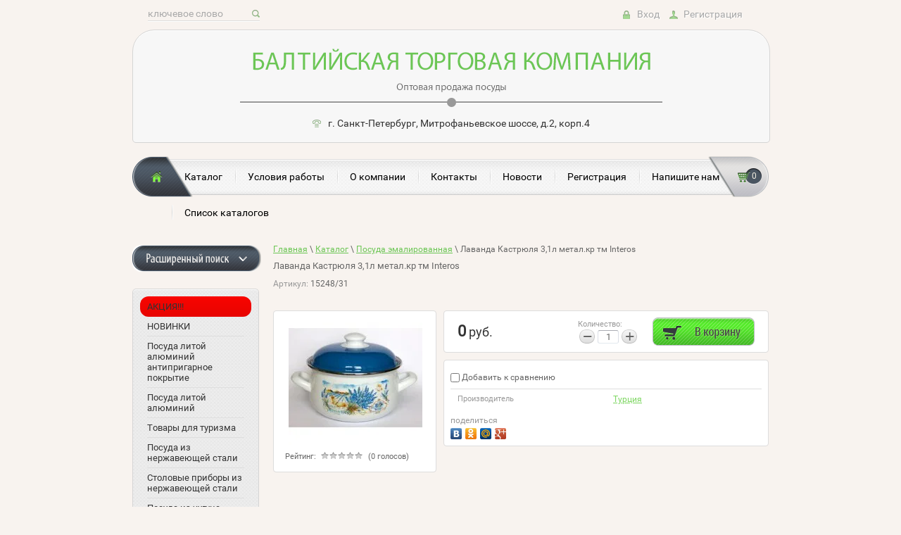

--- FILE ---
content_type: text/html; charset=utf-8
request_url: http://btcsp.ru/catalog/product/lavanda-kastryulya-3-1l-metal-kr-tm-interos
body_size: 9367
content:
<!doctype html>
<html lang="ru">
<head>
<meta charset="utf-8">
<meta name="robots" content="all"/>
<title>Лаванда Кастрюля 3,1л метал.кр тм Interos</title>
<!-- assets.top -->
<script src="/g/libs/nocopy/1.0.0/nocopy.for.all.js" ></script>
<!-- /assets.top -->

<meta name="description" content="Лаванда Кастрюля 3,1л метал.кр тм Interos">
<meta name="keywords" content="Лаванда Кастрюля 3,1л метал.кр тм Interos">
<meta name="SKYPE_TOOLBAR" content="SKYPE_TOOLBAR_PARSER_COMPATIBLE">
<link rel="stylesheet" href="/t/v203/images/css/styles.scss.css">
<link rel="stylesheet" href="/g/css/styles_articles_tpl.css">
<script src="/g/libs/jquery/1.10.2/jquery.min.js"></script>
<meta name="yandex-verification" content="7e76d5e41b381a4e" />
<link rel='stylesheet' type='text/css' href='/shared/highslide-4.1.13/highslide.min.css'/>
<script type='text/javascript' src='/shared/highslide-4.1.13/highslide-full.packed.js'></script>
<script type='text/javascript'>
hs.graphicsDir = '/shared/highslide-4.1.13/graphics/';
hs.outlineType = null;
hs.showCredits = false;
hs.lang={cssDirection:'ltr',loadingText:'Загрузка...',loadingTitle:'Кликните чтобы отменить',focusTitle:'Нажмите чтобы перенести вперёд',fullExpandTitle:'Увеличить',fullExpandText:'Полноэкранный',previousText:'Предыдущий',previousTitle:'Назад (стрелка влево)',nextText:'Далее',nextTitle:'Далее (стрелка вправо)',moveTitle:'Передвинуть',moveText:'Передвинуть',closeText:'Закрыть',closeTitle:'Закрыть (Esc)',resizeTitle:'Восстановить размер',playText:'Слайд-шоу',playTitle:'Слайд-шоу (пробел)',pauseText:'Пауза',pauseTitle:'Приостановить слайд-шоу (пробел)',number:'Изображение %1/%2',restoreTitle:'Нажмите чтобы посмотреть картинку, используйте мышь для перетаскивания. Используйте клавиши вперёд и назад'};</script>

            <!-- 46b9544ffa2e5e73c3c971fe2ede35a5 -->
            <script src='/shared/s3/js/lang/ru.js'></script>
            <script src='/shared/s3/js/common.min.js'></script>
        <link rel='stylesheet' type='text/css' href='/shared/s3/css/calendar.css' />
<!--s3_require-->
<link rel="stylesheet" href="/g/basestyle/1.0.1/user/user.css" type="text/css"/>
<link rel="stylesheet" href="/g/basestyle/1.0.1/user/user.blue.css" type="text/css"/>
<script type="text/javascript" src="/g/basestyle/1.0.1/user/user.js" async></script>
<!--/s3_require-->

			
		
		
		
			<link rel="stylesheet" type="text/css" href="/g/shop2v2/default/css/theme.less.css">		
			<script type="text/javascript" src="/g/printme.js"></script>
		<script type="text/javascript" src="/g/shop2v2/default/js/tpl.js"></script>
		<script type="text/javascript" src="/g/shop2v2/default/js/baron.min.js"></script>
		
			<script type="text/javascript" src="/g/shop2v2/default/js/shop2.2.js"></script>
		
	<script type="text/javascript">shop2.init({"productRefs": [],"apiHash": {"getPromoProducts":"22e8d8f83442ded5595632126bc184a8","getSearchMatches":"a8c4db0897d259f7d8e0a647883adcff","getFolderCustomFields":"0b251a8282cc8422967a28fd5d29e50e","getProductListItem":"33cc0f4ce8555f37e4fe2ba929b48266","cartAddItem":"1d8c2996f870bfc316ac540ef3fcb44a","cartRemoveItem":"2b938f6cc27a8bf4bf9dc25b7f9732f7","cartUpdate":"4991cd7a7447485b9e6233f072d47167","cartRemoveCoupon":"f6b55f0b8783d66c2393d753960f90d6","cartAddCoupon":"37159e4ebe3e84f6cacaea631df263dc","deliveryCalc":"4962d3fabde43ce7e1efcaebe409c36f","printOrder":"92fe73251a9be74d2c5f3360d1651edb","cancelOrder":"2260f312a0713455f826d63651cb38b9","cancelOrderNotify":"1ac00fc9f41f824fb318ee6e043bdc82","repeatOrder":"8f7c54364fc6dfae7422333dbd4ebfa8","paymentMethods":"8042193bc31a601df9f3134e3d3eaad3","compare":"0c3b2fb312ba5cde3fa84fd32cab033d"},"hash": null,"verId": 946304,"mode": "product","step": "","uri": "/catalog","IMAGES_DIR": "/d/","my": {"show_sections":true},"shop2_cart_order_payments": 1,"cf_margin_price_enabled": 0,"maps_yandex_key":"","maps_google_key":""});</script>
<link rel="stylesheet" href="/t/v203/images/css/shop.scss.css">
<script src="/t/v203/images/js/main.js" charset="utf-8"></script>
<!--[if lt IE 10]> 
<script src="/g/libs/ie9-svg-gradient/0.0.1/ie9-svg-gradient.min.js"></script>
<script src="/g/libs/jquery-placeholder/2.0.7/jquery.placeholder.min.js"></script>
<script src="/g/libs/jquery-textshadow/0.0.1/jquery.textshadow.min.js"></script>
<script src="/g/s3/misc/ie/0.0.1/ie.js"></script>
<![endif]-->
<!--[if lt IE 9]>
<script src="/g/libs/html5shiv/html5.js"></script>
<![endif]-->
</head>
<body>
<div class="site-wrapper">
    <div class="top-line">
        <nav class="form-search">
            <form action="/search" method="get">
                <input type="text" name="search" onBlur="this.value=this.value==''?'ключевое слово':this.value" onFocus="this.value=this.value=='ключевое слово'?'':this.value;" value="ключевое слово" />
                <input type="submit" value="" />
            <re-captcha data-captcha="recaptcha"
     data-name="captcha"
     data-sitekey="6LcNwrMcAAAAAOCVMf8ZlES6oZipbnEgI-K9C8ld"
     data-lang="ru"
     data-rsize="invisible"
     data-type="image"
     data-theme="light"></re-captcha></form>
        </nav>
        <div class="reg">
                <a class="sign" href="/registraciya/login">Вход</a>
                <a class="regist" href="/registraciya/register">Регистрация</a>
        </div>
    </div>
    <header role="banner" class="header">
        <a class="site-logo" href="http://btcsp.ru"  title="На главную страницу"><img src="/t/v203/images/logo.png" alt="" /></a>
        <div class="site-contacts"><p>г. Санкт-Петербург, Митрофаньевское шоссе, д.2, корп.4</p></div>    </header><!-- .header-->
    <nav class="menu-top-wrap">
        <a href="http://btcsp.ru" class="home"></a>
        <ul class="menu-top">
                        <li><a  href="/catalog">Каталог</a></li>
                        <li><a  href="/yslovia-raboty">Условия работы</a></li>
                        <li><a  href="/o-kompanii">О компании</a></li>
                        <li><a  href="/address">Контакты</a></li>
                        <li><a  href="/news">Новости</a></li>
                        <li><a  href="/registraciya">Регистрация</a></li>
                        <li><a  href="/napishite-nam">Напишите нам</a></li>
                        <li><a  href="/catalog_opt">Список каталогов</a></li>
                    </ul>
        <div id="shop2-cart-preview">
	<div class="shop2-block cart-preview">
		<div class="block-body">
			<p class="amount">0</p>
			<p><a href="/catalog/cart" class="order-btn"></a></p>
		</div>
	</div>
</div><!-- Cart Preview -->    </nav>
        	<div class="content-wrapper clear-self">
                <aside role="complementary" class="sidebar left">
            	
	
<div class="shop2-block search-form ">
	<div class="block-title">
		<strong>Расширенный поиск</strong>
		<span>&nbsp;</span>
	</div>
	<div class="block-body">
		<form action="/catalog/search" enctype="multipart/form-data">
			<input type="hidden" name="sort_by" value=""/>
			
							<div class="row">
					<div class="row-title">Цена (руб.):</div>
					<label><span>от</span>&nbsp;<input name="s[price][min]" type="text" size="5" class="small" value="" /></label>
					&nbsp;
					<label><span>до</span>&nbsp;<input name="s[price][max]" type="text" size="5" class="small" value="" /></label>
				</div>
			
							<div class="row">
					<label class="row-title" for="shop2-name">Название:</label>
					<input type="text" name="s[name]" size="20" id="shop2-name" value="" />
				</div>
			
							<div class="row">
					<label class="row-title" for="shop2-article">Артикул:</label>
					<input type="text" name="s[article]" id="shop2-article" value="" />
				</div>
			
							<div class="row">
					<label class="row-title" for="shop2-text">Текст:</label>
					<input type="text" name="search_text" size="20" id="shop2-text"  value="" />
				</div>
			
			
							<div class="row">
					<div class="row-title">Выберите категорию:</div>
					<select name="s[folder_id]" id="s[folder_id]">
						<option value="">Все</option>
																																		<option value="246192041" >
									 АКЦИЯ!!!
								</option>
																												<option value="1150092621" >
									 НОВИНКИ
								</option>
																												<option value="989537821" >
									 Посуда литой алюминий антипригарное покрытие
								</option>
																												<option value="824374861" >
									&raquo; Посуда с керамическим покрытием тм Биосталь
								</option>
																												<option value="824388861" >
									&raquo; Посуда алюминий литой с АП тм Кукмара
								</option>
																												<option value="517452061" >
									 Посуда литой алюминий
								</option>
																												<option value="517765261" >
									 Товары для туризма
								</option>
																												<option value="523330061" >
									 Посуда из нержавеющей стали
								</option>
																												<option value="822010261" >
									&raquo; Посуда нерж.сталь тм АМЕТ
								</option>
																												<option value="822010861" >
									&raquo; Посуда нерж.сталь тм Fanhoff
								</option>
																												<option value="822013261" >
									&raquo; Посуда нерж.сталь тм IdeaL Kukmara
								</option>
																												<option value="822017061" >
									&raquo; Посуда нерж.сталь тм TECO
								</option>
																												<option value="523331661" >
									 Столовые приборы из нержавеющей стали
								</option>
																												<option value="748315261" >
									&raquo; Павловский завод им  С.М.Кирова
								</option>
																												<option value="748319061" >
									&raquo; Нытвенский завод Пермь
								</option>
																												<option value="523332261" >
									 Посуда из чугуна
								</option>
																												<option value="523332861" >
									 Формы для выпечки  Хлебные формы Противни
								</option>
																												<option value="532343661" >
									 Посуда из стекла
								</option>
																												<option value="749922661" >
									 Крышки стеклянные
								</option>
																												<option value="772012461" >
									 Посуда эмалированная
								</option>
																												<option value="822013861" >
									 Термосы из нержавеющей стали
								</option>
																												<option value="822014061" >
									&raquo; Термосы тм Биосталь
								</option>
																												<option value="822014661" >
									&raquo; Термосы тм Пилот
								</option>
																												<option value="822015061" >
									&raquo; Термосы тм Арктика
								</option>
																												<option value="822016061" >
									&raquo; Термосы тм Диолекс
								</option>
																												<option value="822016661" >
									 Термосы со стеклянной колбой
								</option>
																		</select>
				</div>

				<div id="shop2_search_custom_fields"></div>
			
						<div id="shop2_search_global_fields">
				
																									</div>
						
							<div class="row">
					<div class="row-title">Производитель:</div>
					<select name="s[vendor_id]">
						<option value="">Все</option>          
													<option value="104341061" >Арктика</option>
													<option value="141603861" >Ашинский завод</option>
													<option value="135340661" >Беларусь</option>
													<option value="140133661" >Биосталь</option>
													<option value="135341261" >Бразилия</option>
													<option value="157857661" >Камская посуда</option>
													<option value="135340461" >Китай</option>
													<option value="137770021" >Кукморский завод металлопосуды (Россия)</option>
													<option value="137356461" >Нытвенский завод</option>
													<option value="140231061" >Павловский завод</option>
													<option value="164703461" >Турция</option>
											</select>
				</div>
			
											    <div class="row">
				        <div class="row-title">Новинка:</div>
				            				            <select name="s[flags][2]">
				            <option value="">Все</option>
				            <option value="1">да</option>
				            <option value="0">нет</option>
				        </select>
				    </div>
		    												    <div class="row">
				        <div class="row-title">Спецпредложение:</div>
				            				            <select name="s[flags][1]">
				            <option value="">Все</option>
				            <option value="1">да</option>
				            <option value="0">нет</option>
				        </select>
				    </div>
		    							
			

							<div class="row">
					<div class="row-title">Результатов на странице:</div>
					<select name="s[products_per_page]">
																										<option value="5">5</option>
																				<option value="20">20</option>
																				<option value="35">35</option>
																				<option value="50">50</option>
																				<option value="65">65</option>
																				<option value="80">80</option>
																				<option value="95">95</option>
											</select>
				</div>
			
			<div class="clear-container"></div>
			<div class="row">
				<button type="submit" class="search-btn">Найти</button>
			</div>
		<re-captcha data-captcha="recaptcha"
     data-name="captcha"
     data-sitekey="6LcNwrMcAAAAAOCVMf8ZlES6oZipbnEgI-K9C8ld"
     data-lang="ru"
     data-rsize="invisible"
     data-type="image"
     data-theme="light"></re-captcha></form>
		<div class="clear-container"></div>
	</div>
</div><!-- Search Form -->                        <nav class="menu-main-wrap">
                <ul class="menu-main">
                                                                <li id="s1s" ><a href="/catalog/folder/aktsiya">
                <span class="sp-2"></span>
                <span class="sp-3"></span>
                <span class="sp-4"></span>
                <span class="sp-5">
                    АКЦИЯ!!!
                </span>
                </a>
                                                                                                        </li>
                                                                                            <li  ><a href="/catalog/folder/novinki">
                <span class="sp-2"></span>
                <span class="sp-3"></span>
                <span class="sp-4"></span>
                <span class="sp-5">
                    НОВИНКИ
                </span>
                </a>
                                                                                                        </li>
                                                                                            <li  ><a href="/magazin/folder/posuda-antiprigarnaya">
                <span class="sp-2"></span>
                <span class="sp-3"></span>
                <span class="sp-4"></span>
                <span class="sp-5">
                    Посуда литой алюминий антипригарное покрытие
                </span>
                </a>
                                                                                                        </li>
                                                                                            <li  ><a href="/catalog/folder/posuda-litoy-alyuminiy">
                <span class="sp-2"></span>
                <span class="sp-3"></span>
                <span class="sp-4"></span>
                <span class="sp-5">
                    Посуда литой алюминий
                </span>
                </a>
                                                                                                        </li>
                                                                                            <li  ><a href="/catalog/folder/mangaly-koptilni-shampura-trenogi">
                <span class="sp-2"></span>
                <span class="sp-3"></span>
                <span class="sp-4"></span>
                <span class="sp-5">
                    Товары для туризма
                </span>
                </a>
                                                                                                        </li>
                                                                                            <li  ><a href="/catalog/folder/posuda-iz-nerzhaveyushchey-stali">
                <span class="sp-2"></span>
                <span class="sp-3"></span>
                <span class="sp-4"></span>
                <span class="sp-5">
                    Посуда из нержавеющей стали
                </span>
                </a>
                                                                                                        </li>
                                                                                            <li  ><a href="/catalog/folder/stolovyye-pribory">
                <span class="sp-2"></span>
                <span class="sp-3"></span>
                <span class="sp-4"></span>
                <span class="sp-5">
                    Столовые приборы из нержавеющей стали
                </span>
                </a>
                                                                                                        </li>
                                                                                            <li  ><a href="/catalog/folder/chugunnaya-posuda">
                <span class="sp-2"></span>
                <span class="sp-3"></span>
                <span class="sp-4"></span>
                <span class="sp-5">
                    Посуда из чугуна
                </span>
                </a>
                                                                                                        </li>
                                                                                            <li  ><a href="/catalog/folder/khlebnyye-formy">
                <span class="sp-2"></span>
                <span class="sp-3"></span>
                <span class="sp-4"></span>
                <span class="sp-5">
                    Формы для выпечки  Хлебные формы Противни
                </span>
                </a>
                                                                                                        </li>
                                                                                            <li  ><a href="/catalog/folder/chayniki-french-pressy">
                <span class="sp-2"></span>
                <span class="sp-3"></span>
                <span class="sp-4"></span>
                <span class="sp-5">
                    Посуда из стекла
                </span>
                </a>
                                                                                                        </li>
                                                                                            <li  ><a href="/catalog/folder/kryshki-steklyannyye-derevyannyye-alyuminiyevyye-chugunnyye">
                <span class="sp-2"></span>
                <span class="sp-3"></span>
                <span class="sp-4"></span>
                <span class="sp-5">
                    Крышки стеклянные
                </span>
                </a>
                                                                                                        </li>
                                                                                            <li  ><a href="/catalog/folder/posuda-emalirovannaya">
                <span class="sp-2"></span>
                <span class="sp-3"></span>
                <span class="sp-4"></span>
                <span class="sp-5">
                    Посуда эмалированная
                </span>
                </a>
                                                                                                        </li>
                                                                                            <li  ><a href="/catalog/folder/termosy-iz-nerzhaveyushchej-stali">
                <span class="sp-2"></span>
                <span class="sp-3"></span>
                <span class="sp-4"></span>
                <span class="sp-5">
                    Термосы из нержавеющей стали
                </span>
                </a>
                                                                                                        </li>
                                                                                            <li  ><a href="/catalog/folder/termosy-so-steklyannoj-kolboj">
                <span class="sp-2"></span>
                <span class="sp-3"></span>
                <span class="sp-4"></span>
                <span class="sp-5">
                    Термосы со стеклянной колбой
                </span>
                </a>
                                                         </li></ul>
                         </nav>
                                                		</aside> <!-- .sidebar-left -->
        		<main role="main" class="main">
            <div class="content">
                <div class="content-inner" >
                
<div class="site-path-wrap" data-url="/catalog"><a href="/">Главная</a> \ <a href="/catalog">Каталог</a> \ <a href="/catalog/folder/posuda-emalirovannaya">Посуда эмалированная</a> \ Лаванда Кастрюля 3,1л метал.кр тм Interos</div>                <h1style="color:#555555; font:30px 'roboto_condensedb'; text-transform:none;">Лаванда Кастрюля 3,1л метал.кр тм Interos</h1>	
	<div class="shop2-cookies-disabled shop2-warning hide"></div>
	
	
	
		
							
			
							
			
							
			
		
					


	
					
	
	
					<div class="shop2-product-article"><span>Артикул:</span> 15248/31</div>
	
	
<form
	method="post"
	action="/catalog?mode=cart&amp;action=add"
	accept-charset="utf-8"
	class="shop2-product">

	<input type="hidden" name="kind_id" value="2538279661"/>
	<input type="hidden" name="product_id" value="2041086661"/>
	<input type="hidden" name="meta" value='null'/>

	<div class="product-side-l">
				<div class="product-image">
						<a href="/d/lavanda_kastryulya.jpg">
				<img src="/thumb/2/-3SBXCHcc2enHwhjEv2jeg/200r190/d/lavanda_kastryulya.jpg" alt="Лаванда Кастрюля 3,1л метал.кр тм Interos" title="Лаванда Кастрюля 3,1л метал.кр тм Interos" />
			</a>
			<div class="verticalMiddle"></div>
											</div>
		
			
	
	<div class="tpl-rating-block">Рейтинг:<div class="tpl-stars"><div class="tpl-rating" style="width: 0%;"></div></div>(0 голосов)</div>

		</div>
	<div class="product-side-r">
							<div class="form-add">
				<div class="product-price">
						
						<div class="price-current">
		<strong>0</strong> руб.			</div>
				</div>

				
				
	<div class="product-amount">
					<div class="amount-title">Количество:</div>
							<div class="shop2-product-amount">
				<button type="button" class="amount-minus">&#8722;</button><input type="text" name="amount" data-kind="2538279661"  data-min="1" data-multiplicity="" maxlength="4" value="1" /><button type="button" class="amount-plus">&#43;</button>
			</div>
						</div>

				
			<button class="shop2-product-btn type-3 buy" type="submit">
			<span>Купить</span>
		</button>
	

<input type="hidden" value="Лаванда Кастрюля 3,1л метал.кр тм Interos" name="product_name" />
<input type="hidden" value="http://btcsp.ru/catalog/product/lavanda-kastryulya-3-1l-metal-kr-tm-interos" name="product_link" />				
																	
								
			</div>
			
		

					<div class="product-details">
				

 
	
			<div class="product-compare">
			<label>
				<input type="checkbox" value="2538279661"/>
				Добавить к сравнению
			</label>
		</div>
		
	
		
		
			<table class="shop2-product-options"><tr class="even"><th>Производитель</th><td><a href="/catalog/vendor/turciya">Турция</a></td></tr></table>
	
									<div class="yashare">
						<script type="text/javascript" src="//yandex.st/share/share.js" charset="utf-8"></script>
						
						<style type="text/css">
							div.yashare span.b-share a.b-share__handle img,
							div.yashare span.b-share a.b-share__handle span {
								background-image: url("//yandex.st/share/static/b-share-icon.png");
							}
						</style>
						
						<span class="yashare-header">поделиться</span>
						<div class="yashare-auto-init" data-yashareL10n="ru" data-yashareType="none" data-yashareQuickServices="vkontakte,odnoklassniki,moimir,gplus" data-yashareImage="//btcsp.ru/d/lavanda_kastryulya.jpg"></div>
					</div>
								<div class="shop2-clear-container"></div>
			</div>
			</div>
	<div class="shop2-clear-container"></div>
<re-captcha data-captcha="recaptcha"
     data-name="captcha"
     data-sitekey="6LcNwrMcAAAAAOCVMf8ZlES6oZipbnEgI-K9C8ld"
     data-lang="ru"
     data-rsize="invisible"
     data-type="image"
     data-theme="light"></re-captcha></form><!-- Product -->

	




	

<div class="comments">
	
	
	
			    
		
			<div class="tpl-block-header">Оставьте отзыв</div>

			<div class="tpl-info">
				Заполните обязательные поля <span class="tpl-required">*</span>.
			</div>

			<form action="" method="post" class="tpl-form comments-form">
															<input type="hidden" name="comment_id" value="" />
														 

						<div class="tpl-field">
							<label class="tpl-title" for="d[1]">
								Имя:
																	<span class="tpl-required">*</span>
																							</label>
							
							<div class="tpl-value">
																	<input type="text" size="40" name="author_name" maxlength="" value ="" />
															</div>

							
						</div>
														 

						<div class="tpl-field">
							<label class="tpl-title" for="d[1]">
								E-mail:
																							</label>
							
							<div class="tpl-value">
																	<input type="text" size="40" name="author" maxlength="" value ="" />
															</div>

							
						</div>
														 

						<div class="tpl-field">
							<label class="tpl-title" for="d[1]">
								Комментарий:
																	<span class="tpl-required">*</span>
																							</label>
							
							<div class="tpl-value">
																	<textarea cols="55" rows="10" name="text"></textarea>
															</div>

							
						</div>
														 

						<div class="tpl-field">
							<label class="tpl-title" for="d[1]">
								Оценка:
																							</label>
							
							<div class="tpl-value">
																	
																			<div class="tpl-stars">
											<span>1</span>
											<span>2</span>
											<span>3</span>
											<span>4</span>
											<span>5</span>
											<input name="rating" type="hidden" value="0" />
										</div>
									
															</div>

							
						</div>
									
				<div class="tpl-field">
					<input type="submit" class="tpl-button tpl-button-big" value="Отправить" />
				</div>

			<re-captcha data-captcha="recaptcha"
     data-name="captcha"
     data-sitekey="6LcNwrMcAAAAAOCVMf8ZlES6oZipbnEgI-K9C8ld"
     data-lang="ru"
     data-rsize="invisible"
     data-type="image"
     data-theme="light"></re-captcha></form>
		
	</div>


        
            <h4 class="shop2-product-folders-header">Находится в разделах</h4>
        <div class="shop2-product-folders"><a href="/catalog/folder/posuda-emalirovannaya">Посуда эмалированная<span></span></a></div>
    
		<p><a href="javascript:shop2.back()" class="shop2-btn shop2-btn-back">Назад</a></p>

	


	
	</div> <!-- .content-inner -->
            </div> <!-- .content -->
        </main> <!-- .main -->
    </div> <!-- .content-wrapper -->
        <div class="top-line-bot clear-self">
        <nav class="menu-bot-wrap clear-self">
            <ul class="menu-bot"><li><a href="/catalog" >Каталог</a></li><li><a href="/yslovia-raboty" >Условия работы</a></li><li><a href="/o-kompanii" >О компании</a></li><li><a href="/address" >Контакты</a></li></ul><ul class="menu-bot"><li><a href="/news" >Новости</a></li><li><a href="/registraciya" >Регистрация</a></li><li><a href="/napishite-nam" >Напишите нам</a></li><li><a href="/catalog_opt" >Список каталогов</a></li></ul>        </nav>
        <div class="site-contacts-bot"><p>г. Санкт-Петербург,<br />Митрофаньевское шоссе,<br />д. 2, корп. 4</p></div>            </div>
</div> <!-- .site-wrapper -->
<footer role="contentinfo" class="footer">
      
    <div class="site-name">Copyright &copy; 2015 - 2026 </div>
    <div class="site-copyright"><span style='font-size:14px;' class='copyright'><!--noindex--> <span style="text-decoration:underline; cursor: pointer;" onclick="javascript:window.open('https://megagr'+'oup.ru/base_shop?utm_referrer='+location.hostname)" class="copyright">создать интернет магазин</span> в megagroup.ru<!--/noindex--></span></div>
    <div class="site-counters"><!--LiveInternet counter--><script type="text/javascript"><!--
document.write("<a href='//www.liveinternet.ru/click' "+
"target=_blank><img src='//counter.yadro.ru/hit?t15.3;r"+
escape(document.referrer)+((typeof(screen)=="undefined")?"":
";s"+screen.width+"*"+screen.height+"*"+(screen.colorDepth?
screen.colorDepth:screen.pixelDepth))+";u"+escape(document.URL)+
";"+Math.random()+
"' alt='' title='LiveInternet: показано число просмотров за 24"+
" часа, посетителей за 24 часа и за сегодня' "+
"border='0' width='88' height='31'><\/a>")
//--></script><!--/LiveInternet-->

<script src="//api.iskra-crm.com/stcl.js?key=anKbvgrUPNNDdTYT" async></script>

<!-- Yandex.Metrika counter -->
<script type="text/javascript" >
    (function (d, w, c) {
        (w[c] = w[c] || []).push(function() {
            try {
                w.yaCounter46985223 = new Ya.Metrika({
                    id:46985223,
                    clickmap:true,
                    trackLinks:true,
                    accurateTrackBounce:true,
                    webvisor:true
                });
            } catch(e) { }
        });

        var n = d.getElementsByTagName("script")[0],
            s = d.createElement("script"),
            f = function () { n.parentNode.insertBefore(s, n); };
        s.type = "text/javascript";
        s.async = true;
        s.src = "https://mc.yandex.ru/metrika/watch.js";

        if (w.opera == "[object Opera]") {
            d.addEventListener("DOMContentLoaded", f, false);
        } else { f(); }
    })(document, window, "yandex_metrika_callbacks");
</script>
<noscript><div><img src="https://mc.yandex.ru/watch/46985223" style="position:absolute; left:-9999px;" alt="" /></div></noscript>
<!-- /Yandex.Metrika counter -->
<!--__INFO2026-01-19 00:39:51INFO__-->
</div>
</footer><!-- .footer -->

<!-- assets.bottom -->
<!-- </noscript></script></style> -->
<script src="/my/s3/js/site.min.js?1768462484" ></script>
<script src="/my/s3/js/site/defender.min.js?1768462484" ></script>
<script src="https://cp.onicon.ru/loader/550b1300286688026e8b458a.js" data-auto async></script>
<script >/*<![CDATA[*/
var megacounter_key="7385c85ec91c1aa936c943efb0641fca";
(function(d){
    var s = d.createElement("script");
    s.src = "//counter.megagroup.ru/loader.js?"+new Date().getTime();
    s.async = true;
    d.getElementsByTagName("head")[0].appendChild(s);
})(document);
/*]]>*/</script>
<script >/*<![CDATA[*/
$ite.start({"sid":942020,"vid":946304,"aid":1116581,"stid":4,"cp":21,"active":true,"domain":"btcsp.ru","lang":"ru","trusted":false,"debug":false,"captcha":3});
/*]]>*/</script>
<!-- /assets.bottom -->
</body>
<!-- 975 -->

--- FILE ---
content_type: text/javascript
request_url: http://counter.megagroup.ru/7385c85ec91c1aa936c943efb0641fca.js?r=&s=1280*720*24&u=http%3A%2F%2Fbtcsp.ru%2Fcatalog%2Fproduct%2Flavanda-kastryulya-3-1l-metal-kr-tm-interos&t=%D0%9B%D0%B0%D0%B2%D0%B0%D0%BD%D0%B4%D0%B0%20%D0%9A%D0%B0%D1%81%D1%82%D1%80%D1%8E%D0%BB%D1%8F%203%2C1%D0%BB%20%D0%BC%D0%B5%D1%82%D0%B0%D0%BB.%D0%BA%D1%80%20%D1%82%D0%BC%20Interos&fv=0,0&en=1&rld=0&fr=0&callback=_sntnl1768799077983&1768799077983
body_size: 204
content:
//:1
_sntnl1768799077983({date:"Mon, 19 Jan 2026 05:04:38 GMT", res:"1"})